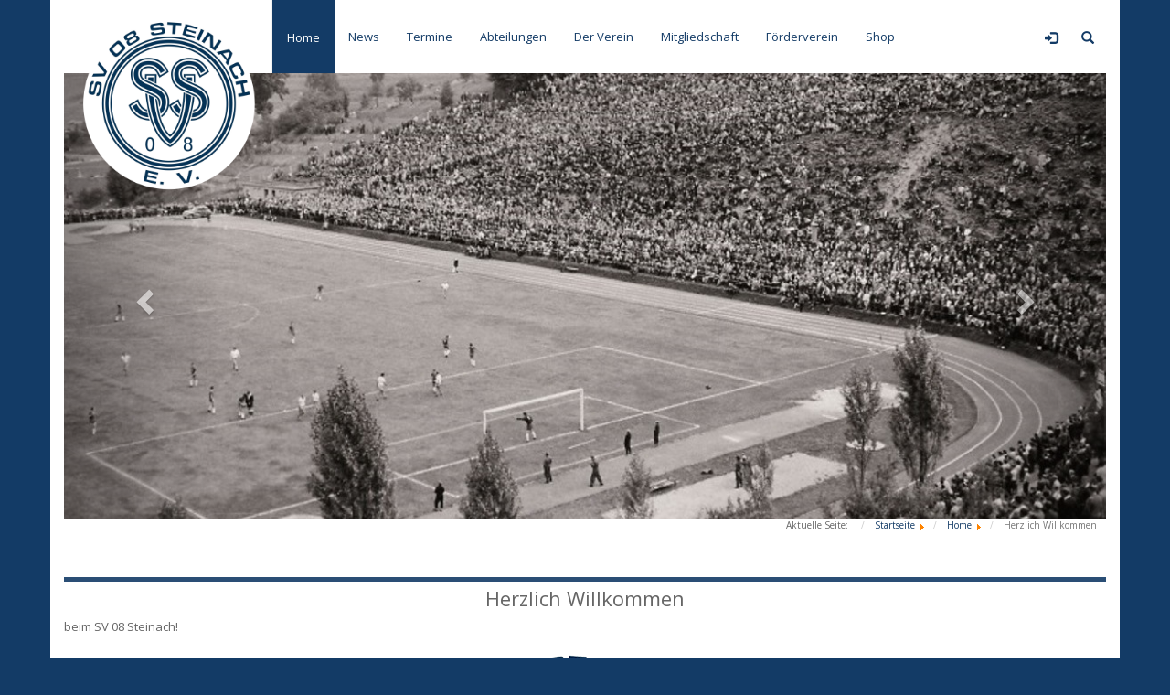

--- FILE ---
content_type: text/html; charset=utf-8
request_url: https://www.sv08-steinach.de/index.php/8-home/1-herzlich-willkommen
body_size: 5832
content:

<head>


	<meta content="text/html; charset=utf-8" http-equiv="content-type">
    <meta http-equiv="X-UA-Compatible" content="IE=edge">
    <meta name="viewport" content="width=device-width, initial-scale=1">
	<meta name="HandheldFriendly" content="true" />
	<meta name="apple-mobile-web-app-capable" content="YES" />
	
	<title>SV08 - Steinach e.V.</title>
	<script src="/templates/template_sv08/js/jquery-2.1.3.min.js"></script>
	<script src='https://www.google.com/recaptcha/api.js'></script>
	
<meta charset="utf-8" />
	<base href="https://www.sv08-steinach.de/index.php/8-home/1-herzlich-willkommen" />
	<meta name="keywords" content="Skiteam Steinach, SV 08 Steinach, Wintersport, Startseite, Fußball, Kegeln, Gymnastik" />
	<meta name="author" content="Super User" />
	<meta name="description" content="Offizielle Homepage des SV 08 Steinach" />
	<title>Herzlich Willkommen </title>
	<link href="/templates/template_sv08/favicon.ico" rel="shortcut icon" type="image/vnd.microsoft.icon" />
	<link href="https://www.sv08-steinach.de/index.php/component/search/?Itemid=101&amp;catid=8&amp;id=1&amp;format=opensearch" rel="search" title="Suchen SV08 Steinach" type="application/opensearchdescription+xml" />
	<script type="application/json" class="joomla-script-options new">{"csrf.token":"321bb05336d3bcfa7a24a27bb67a873f","system.paths":{"root":"","base":""},"system.keepalive":{"interval":3600000,"uri":"\/index.php\/component\/ajax\/?format=json"}}</script>
	<script src="/media/system/js/core.js?bfbf200abc64a1c2c23428edce3a192b"></script>
	<!--[if lt IE 9]><script src="/media/system/js/polyfill.event.js?bfbf200abc64a1c2c23428edce3a192b"></script><![endif]-->
	<script src="/media/system/js/keepalive.js?bfbf200abc64a1c2c23428edce3a192b"></script>
	<!--[if lt IE 9]><script src="/media/system/js/html5fallback.js?bfbf200abc64a1c2c23428edce3a192b"></script><![endif]-->
	<script>
jQuery(function($){ initTooltips(); $("body").on("subform-row-add", initTooltips); function initTooltips (event, container) { container = container || document;$(container).find(".hasTooltip").tooltip({"html": true,"container": "body"});} });jQuery
	</script>



<link href='https://fonts.googleapis.com/css?family=Open+Sans:400,300,700' rel='stylesheet' type='text/css'>
<link rel="stylesheet" href="/templates/template_sv08/css/bootstrap.css" type="text/css" />
<link rel="stylesheet" href="/templates/template_sv08/css/template.css" type="text/css" />
<link rel="stylesheet" href="/templates/template_sv08/css/sv08.css" type="text/css" />

<script type="text/javascript"
		src="http://www.fussball.de/static/layout/fbde2/egm//js/widget2.js">
	</script>


</head>


<body id="home_seite" onload="myFunction()">





<div class="container">
  <header id="header">
  
  
    <div class="top row">
	  <div class="logo">
            <div><!-- verlinktes Logo einbinden -->
                <a class="navbar-brand" href="/">
                    

<div class="custom"  >
	<p><img src="/images/Home/SV08_Steinach_Logo2019_weiss.png" alt="SV08 Steinach Logo2019 weiss" /></p></div>

                </a>
            </div>
        </div>
	  
	  
	  
	  
	  <div class="navgroup">

	    <div class="mainmenu_search row pull-left">
          	 <nav class="navbar navbar-link pull-left">

			  
			  
			  <div class="m-s">
			  
			  
                <div class="navbar-header">
                  <button type="button" class="navbar-toggle MainNavE1 navbar-toggle collapsed" data-toggle="collapse" data-target="#MainNavE1">
                    
					<span class="icon-bar top-bar"></span>
                    <span class="icon-bar middle-bar"></span>
                    <span class="icon-bar bottom-bar"></span>
                  </button>
                </div>
				
						
                <div class="logo-response">
                    <div><!-- verlinktes Logo einbinden -->
                        <a class="navbar-brand" href="/">
                            

<div class="custom"  >
	<p><img src="/images/Home/SV08_Steinach_Logo2019_250px.png" alt="SV08 Steinach Logo2019 250px" /></p></div>

                        </a>
                    </div>
                </div>
								<div class="dropdown search-responsiv">
				<button class="btn btn-link dropdown-toggle glyphicon glyphicon-search" type="button" data-toggle="dropdown"> 
				</button>
				<ul class="dropdown-menu">
					<li><span class="" ><div class="search">
	<form action="/index.php" method="post" class="form-inline" role="search">
		<label for="mod-search-searchword90" class="element-invisible">Suchen ...</label> <input name="searchword" id="mod-search-searchword90" maxlength="200"  class="inputbox search-query input-medium" type="search" placeholder="Suchen ..." />		<input type="hidden" name="task" value="search" />
		<input type="hidden" name="option" value="com_search" />
		<input type="hidden" name="Itemid" value="101" />
	</form>
</div>
</span></li>
				</ul>
				</div>
								                <div class="dropdown login-responsiv">
				
				<button class="btn btn-link dropdown-toggle glyphicon glyphicon-log-in" type="button" data-toggle="dropdown"> 				
				
				
				</button>
				<ul class="dropdown-menu">
									<li><span class="" ><form action="/index.php" method="post" id="login-form" class="form-inline">
		<div class="userdata">
		<div id="form-login-username" class="control-group">
			<div class="controls">
									<div class="input-prepend">
						<span class="add-on">
							<span class="icon-user hasTooltip" title="Benutzername"></span>
							<label for="modlgn-username" class="element-invisible">Benutzername</label>
						</span>
						<input id="modlgn-username" type="text" name="username" class="input-small" tabindex="0" size="18" placeholder="Benutzername" />
					</div>
							</div>
		</div>
		<div id="form-login-password" class="control-group">
			<div class="controls">
									<div class="input-prepend">
						<span class="add-on">
							<span class="icon-lock hasTooltip" title="Passwort">
							</span>
								<label for="modlgn-passwd" class="element-invisible">Passwort							</label>
						</span>
						<input id="modlgn-passwd" type="password" name="password" class="input-small" tabindex="0" size="18" placeholder="Passwort" />
					</div>
							</div>
		</div>
						<div id="form-login-remember" class="control-group checkbox">
			<label for="modlgn-remember" class="control-label">Angemeldet bleiben</label> <input id="modlgn-remember" type="checkbox" name="remember" class="inputbox" value="yes"/>
		</div>
				<div id="form-login-submit" class="control-group">
			<div class="controls">
				<button type="submit" tabindex="0" name="Submit" class="btn btn-primary login-button">Anmelden</button>
			</div>
		</div>
					<ul class="unstyled">
							<li>
					<a href="/index.php/profil-bearbeiten?view=registration">
					Registrieren <span class="icon-arrow-right"></span></a>
				</li>
							<li>
					<a href="/index.php/profil-bearbeiten?view=remind">
					Benutzername vergessen?</a>
				</li>
				<li>
					<a href="/index.php/profil-bearbeiten?view=reset">
					Passwort vergessen?</a>
				</li>
			</ul>
		<input type="hidden" name="option" value="com_users" />
		<input type="hidden" name="task" value="user.login" />
		<input type="hidden" name="return" value="aHR0cHM6Ly93d3cuc3YwOC1zdGVpbmFjaC5kZS9pbmRleC5waHAvOC1ob21lLzEtaGVyemxpY2gtd2lsbGtvbW1lbg==" />
		<input type="hidden" name="321bb05336d3bcfa7a24a27bb67a873f" value="1" />	</div>
	</form>
</span></li>
				</ul>
				</div>
								
				<div class="collapse navbar-collapse mainmenu_eben1" id="MainNavE1">
                	<ul class="nav menunav navbar-nav mod-list">
<li class="item-101 default current active"><a href="/index.php" title="Offizielle Homepage des SV 08 Steinach" target="_blank">Home</a></li><li class="item-241"><a href="/index.php/hot-news-sv08" >News</a></li><li class="item-325"><a href="/index.php/termine-sv-08" >Termine</a></li><li class="item-113 parent"><a href="/index.php/abteilungen" >Abteilungen</a></li><li class="item-104 parent"><a href="/index.php/der-verein" >Der Verein</a></li><li class="item-106"><a href="/index.php/mitgliedschaft" >Mitgliedschaft</a></li><li class="item-316 parent"><a href="/index.php/foerderverein" >Förderverein</a></li><li class="item-343"><a href="https://www.11teamsports.com/de-de/clubshop/sv08-steinach-e-v/" title="Herzlich willkommen im Vereinsshop des SV 08 Steinach" target="_blank" rel="noopener noreferrer">Shop</a></li></ul>

					
                </div>

				</div>

                <div class="navbar-header MainNavE2">
				
				<div class="title">
					<div aria-label="Titel" role="navigation">
	<ul itemscope itemtype="https://schema.org/BreadcrumbList" class="breadcrumb_title">
					<li class="active">
				<span class="divider icon-location"></span>
			</li>
		
						<li itemprop="itemListElement" itemscope itemtype="https://schema.org/ListItem">
											<a itemprop="item" href="/index.php/8-home" class="pathway"><span itemprop="name">Home</span></a>
					
											<span class="divider">
							<img src="/media/system/images/arrow.png" alt="" />						</span>
										<meta itemprop="position" content="1">
				</li>
							<li itemprop="itemListElement" itemscope itemtype="https://schema.org/ListItem" class="active">
					<span itemprop="name">
						Herzlich Willkommen 					</span>
					<meta itemprop="position" content="2">
				</li>
				</ul>
</div>

				</div>

                  <button type="button" class="navbar-toggle MainNavE2 navbar-toggle collapsed" data-toggle="collapse" data-target="#MainNavE2">
					<span class="search-bar glyphicon glyphicon-menu-down"></span> 
                  </button>
                </div>
				
				<!--
				<div class="navbar-title MainNavE2">
					<div class="title">
						<div aria-label="Titel" role="navigation">
	<ul itemscope itemtype="https://schema.org/BreadcrumbList" class="breadcrumb_title">
					<li class="active">
				<span class="divider icon-location"></span>
			</li>
		
						<li itemprop="itemListElement" itemscope itemtype="https://schema.org/ListItem">
											<a itemprop="item" href="/index.php/8-home" class="pathway"><span itemprop="name">Home</span></a>
					
											<span class="divider">
							<img src="/media/system/images/arrow.png" alt="" />						</span>
										<meta itemprop="position" content="1">
				</li>
							<li itemprop="itemListElement" itemscope itemtype="https://schema.org/ListItem" class="active">
					<span itemprop="name">
						Herzlich Willkommen 					</span>
					<meta itemprop="position" content="2">
				</li>
				</ul>
</div>

					</div>
				</div>
				-->
                <div class="collapse navbar-collapse mainmenu_eben2" id="MainNavE2">
                	
                </div>
			  				  <div class="dropdown search-large">

					<div><div class="search">
	<form action="/index.php" method="post" class="form-inline" role="search">
		<label for="mod-search-searchword90" class="element-invisible">Suchen ...</label> <input name="searchword" id="mod-search-searchword90" maxlength="200"  class="inputbox search-query input-medium" type="search" placeholder="Suchen ..." />		<input type="hidden" name="task" value="search" />
		<input type="hidden" name="option" value="com_search" />
		<input type="hidden" name="Itemid" value="101" />
	</form>
</div>
</div>
				
			</div>
			  			  			  <div class="dropdown login-large">

					<div><form action="/index.php" method="post" id="login-form" class="form-inline">
		<div class="userdata">
		<div id="form-login-username" class="control-group">
			<div class="controls">
									<div class="input-prepend">
						<span class="add-on">
							<span class="icon-user hasTooltip" title="Benutzername"></span>
							<label for="modlgn-username" class="element-invisible">Benutzername</label>
						</span>
						<input id="modlgn-username" type="text" name="username" class="input-small" tabindex="0" size="18" placeholder="Benutzername" />
					</div>
							</div>
		</div>
		<div id="form-login-password" class="control-group">
			<div class="controls">
									<div class="input-prepend">
						<span class="add-on">
							<span class="icon-lock hasTooltip" title="Passwort">
							</span>
								<label for="modlgn-passwd" class="element-invisible">Passwort							</label>
						</span>
						<input id="modlgn-passwd" type="password" name="password" class="input-small" tabindex="0" size="18" placeholder="Passwort" />
					</div>
							</div>
		</div>
						<div id="form-login-remember" class="control-group checkbox">
			<label for="modlgn-remember" class="control-label">Angemeldet bleiben</label> <input id="modlgn-remember" type="checkbox" name="remember" class="inputbox" value="yes"/>
		</div>
				<div id="form-login-submit" class="control-group">
			<div class="controls">
				<button type="submit" tabindex="0" name="Submit" class="btn btn-primary login-button">Anmelden</button>
			</div>
		</div>
					<ul class="unstyled">
							<li>
					<a href="/index.php/profil-bearbeiten?view=registration">
					Registrieren <span class="icon-arrow-right"></span></a>
				</li>
							<li>
					<a href="/index.php/profil-bearbeiten?view=remind">
					Benutzername vergessen?</a>
				</li>
				<li>
					<a href="/index.php/profil-bearbeiten?view=reset">
					Passwort vergessen?</a>
				</li>
			</ul>
		<input type="hidden" name="option" value="com_users" />
		<input type="hidden" name="task" value="user.login" />
		<input type="hidden" name="return" value="aHR0cHM6Ly93d3cuc3YwOC1zdGVpbmFjaC5kZS9pbmRleC5waHAvOC1ob21lLzEtaGVyemxpY2gtd2lsbGtvbW1lbg==" />
		<input type="hidden" name="321bb05336d3bcfa7a24a27bb67a873f" value="1" />	</div>
	</form>
</div>
				
			</div>
			            </nav>

			<script>
			

			
			
			$( document ).ready(function() 
				{
					if( $('#ebene_3').length > 0) 
						{
						$('#ebene_2').hide();
						}
					else
						{
						//$('div.MainNavE2').hide();
						}
				}	
				);	
			
			$( document ).ready(function() 
				{
					if( $('#ebene_3').length > 0) 
						{
						$('.title').show();
						}
					else
						{
						$('.title').hide();
						}
				}	
				);	
			
			</script>
			
			
			
			
			
		
			

		</div>

		
		</div>
		

      
	</div>
	
	<div class="header-image">
			

<div class="custom"  >
	<div id="myCarousel" class="carousel slide" data-ride="carousel"><!-- Indicators --> <!-- Wrapper for slides -->
<div class="carousel-inner">
<div class="item active"><img src="/images/headers/1963_oberliega_1170x500.jpg" alt="" /></div>
<div class="item"><img src="/images/headers/2022_23_fussball_1_maennermannschaft_1170x_500_01.jpg" alt="" /></div>
<div class="item"><img src="/images/headers/2017_07_29_rudolstadt_mannschaft_01.jpg" alt="" /></div>
<div class="item"><img src="/images/headers/2015_vereinsfahrt_stubaier_gletscher-139" alt="" /></div>
<div class="item"><img src="/images/headers/2017_tanzmaedla_sv08_02.JPG" alt="" /></div>
<div class="item"><img src="/images/headers/2019_wispo_1170x500_01.jpg" alt="" /></div>
<div class="item"><img src="/images/headers/2019_wispo_1170x500_02.jpg" alt="" /></div>
<div class="item"><img src="/images/headers/2019_wispo_1170x500_03.jpg" alt="" /></div>
<div class="item"><img src="/images/headers/2019_wispo_1170x500_04.jpg" alt="" /></div>
<div class="item"><img src="/images/headers/2019_wispo_1170x500_05.jpg" alt="" /></div>
</div>
<!-- Left and right controls --> <a href="#myCarousel" class="left carousel-control" data-slide="prev"> <span class="glyphicon glyphicon-chevron-left"></span> <span class="sr-only">Previous</span> </a> <a href="#myCarousel" class="right carousel-control" data-slide="next"> <span class="glyphicon glyphicon-chevron-right"></span> <span class="sr-only">Next</span> </a></div></div>

			
	</div>
	
	<div class="header_info">

		
		
		
		<div class="slogan">
			
		</div>
	</div>
	
	
	
	<div class="breadcrumb">
			<div aria-label="Breadcrumb" role="navigation">
	<ul itemscope itemtype="https://schema.org/BreadcrumbList" class="breadcrumb">
					<li>
				Aktuelle Seite: &#160;
			</li>
		
						<li itemprop="itemListElement" itemscope itemtype="https://schema.org/ListItem">
											<a itemprop="item" href="/index.php" class="pathway"><span itemprop="name">Startseite</span></a>
					
											<span class="divider">
							<img src="/media/system/images/arrow.png" alt="" />						</span>
										<meta itemprop="position" content="1">
				</li>
							<li itemprop="itemListElement" itemscope itemtype="https://schema.org/ListItem">
											<a itemprop="item" href="/index.php/8-home" class="pathway"><span itemprop="name">Home</span></a>
					
											<span class="divider">
							<img src="/media/system/images/arrow.png" alt="" />						</span>
										<meta itemprop="position" content="2">
				</li>
							<li itemprop="itemListElement" itemscope itemtype="https://schema.org/ListItem" class="active">
					<span itemprop="name">
						Herzlich Willkommen 					</span>
					<meta itemprop="position" content="3">
				</li>
				</ul>
</div>

	</div>
	
  </header>
  
  
  <content>
  <div>
  
    <div class="hauptbereich" >
        <div id="system-message-container">
	</div>

        <div class="item-pagehome_seite" itemscope itemtype="https://schema.org/Article">
	<meta itemprop="inLanguage" content="de-DE" />
	
		
			<div class="page-header">
					<h2 itemprop="name">
				Herzlich Willkommen 			</h2>
									</div>
					
				<dl class="article-info muted">

		
			<dt class="article-info-term">
									Details							</dt>

							<dd class="createdby" itemprop="author" itemscope itemtype="https://schema.org/Person">
					Geschrieben von <span itemprop="name">Super User</span>	</dd>
			
			
										<dd class="category-name">
																		Kategorie: <a href="/index.php/8-home" itemprop="genre">Home</a>							</dd>			
			
										<dd class="published">
				<span class="icon-calendar" aria-hidden="true"></span>
				<time datetime="2023-01-04T11:38:07+00:00" itemprop="datePublished">
					Veröffentlicht: 04. Januar 2023				</time>
			</dd>			
		
					
			
						</dl>
	
	
				
								<div itemprop="articleBody">
		<p>beim SV 08 Steinach!</p>
<table style="margin-left: auto; margin-right: auto;">
<tbody>
<tr>
<td><a href="/index.php" target="_self" title="SV 08 Steinach Home"><img src="/images/Home/SV08_Steinach_Logo2019_250px.png" alt="SV08 Steinach Logo2019 250px" width="250" height="250" style="display: block; margin-left: auto; margin-right: auto;" /></a></td>
</tr>
</tbody>
</table>
<p>&nbsp;</p>
<p>Unser Angebot reicht von der Geschichte des Vereins, über den gesamten Sportbetrieb, aktuelle Veranstaltungen verschiedener Abteilungen bis hin zur Mitgliedschaft .&nbsp;<br />Wir wünschen Ihnen eine Menge Freude und Informationen auf der SV 08 - Homepage!</p>
<table>
<tbody>
<tr>
<td style="width: 90px; text-align: left; vertical-align: middle;"><a href="https://www.instagram.com/sv08steinach/" target="_blank" rel="noopener" title="Go To Insagram Free Profile SV08 Steinach"><img src="/images/home_schaltbilder/schaltbild_instagram_logo.jpeg" alt="schaltbild instagram logo" width="35" height="35" style="margin-top: 2px; margin-bottom: 2px; float: left;" /></a></td>
<td>
<p><span style="font-size: 10pt;">Like us on Instagram</span></p>
</td>
</tr>
<tr>
<td style="width: 90px; text-align: left; vertical-align: middle;"><a href="https://www.facebook.com/sv08steinach" target="_blank" rel="noopener" title="Go To Facebook Free Profile SV08 Steinach"><img src="/images/home_schaltbilder/schaltbild_facebook.png" alt="schaltbild facebook" width="81" height="23" style="margin-top: 2px; margin-bottom: 2px; float: left;" /></a></td>
<td>
<p><span style="font-size: 10pt;">Like us on Facebook</span></p>
</td>
</tr>
</tbody>
</table>
<p>&nbsp;</p> 	</div>

	
	<ul class="pager pagenav">
	<li class="next">
		<a class="hasTooltip" title="Abteilungen des SV 08 Steinach" aria-label="Nächster Beitrag: Abteilungen des SV 08 Steinach" href="/index.php/8-home/172-abteilungen-des-sv-08-steinach" rel="next">
			<span aria-hidden="true">Weiter</span> <span class="icon-chevron-right" aria-hidden="true"></span>		</a>
	</li>
</ul>
							</div>

        
		

		
				
		</div>
	</div>
	
  </content>
  
  <footer>
	<div class="footer-box">
		<ul class="nav menu mod-list">
<li class="item-110"><a href="/index.php/kontakt" >Kontakt</a></li><li class="item-111"><a href="/index.php/sitemap" >Sitemap</a></li><li class="item-112"><a href="/index.php/impressum" >Impressum</a></li><li class="item-295"><a href="/index.php/datenschutz" >Datenschutz</a></li></ul>

	</div>
 
 
   <div class="scrollup">
  <p>
        <a href="#header" class="btn btn-info btn-lg">
          <span class="glyphicon glyphicon-arrow-up"></span> Up
        </a>
      </p> 
  </div>
  <div class="clear"></div>
    
  </div>

 </footer>
 
 
	<div class="brand" class="clearfix">
                    <p class="webadrett">
                    Designed by <a href="http://www.webadrett.de" title="Agentur f&uuml;r Werbung und Marketing" target="_blank">
					<img alt="Das Logo von Webadrett." title="Webadrett - die Agentur f&uuml;r Werbung und Marketing in Jena, Th&uuml;ringen." 
					src="/images/LOGO_webadrett_weiss.png" style=""></a> | &copy; 2016 SV08 - Steinach e.V.
                    </p>
	</div>
 
 

	<script src="/templates/template_sv08/js/bootstrap.min.js"></script>


	<script src="/templates/template_sv08/js/script.js"></script>









</body>
</html>

--- FILE ---
content_type: text/css
request_url: https://www.sv08-steinach.de/templates/template_sv08/css/template.css
body_size: 26351
content:
html, body {
	height:101%;
	text-align:left;
	font-family: 'Open Sans', Verdana, Arial, Helvetica, sans-serif;
	font-size:13px;
	color: #666;
} 

body {
	margin:0;
	padding:0
	
}
.clear{
	clear:both;
}










/**************



a {
	
	color:#657098;
}

****/



  
	  .breadcrumb_title li{display:block;}
	  .breadcrumb_title li {list-style-type:none;}
	  .breadcrumb_title li span{display:none;}
	  .breadcrumb_title .active span{
		  display:block; 
		  padding:5px;
		  }
	  
	  
	






/*      Überschriften h2       */

h2 {
	
	font-size: 22px;
    /*margin: 0;
    padding: 20px 0 5px;*/
	
}
/*
#home_seite h2  {	
	background: rgba(228,177,186,0.9);
}

#behandlung_seite h2  {
	background: rgba(245,240,224,0.9);
}

#praxis_seite h2  {
	background: rgba(190,188,209,0.9);
}

#blog_seite h2  {
	background: rgba(205,219,183,0.9);
}

#kontakt_seite h2  {
	background: rgba(247,236,185,0.9);
}
*/
/********************** ENDE ***************************/
/********************** FARBE *************************/










header {
  /*  background: rgba(0, 0, 0, 0) url("/images/hg_header.jpg") no-repeat scroll 50% 20% / 100% auto;*/
    display: block;
    float: left;
    position:relative;
	
    max-width: 100%;
	/*overflow:hidden;*/
}

.header-image{
	z-index:1;
}

.top {
    /*background: rgba(0, 0, 0, 0) url("/images/hg_mainnavi.png") repeat-x scroll 0 0;*/
    float: left;
	margin: 0;
    width: 100%;
	/*margin-bottom:70px*/
	z-index:6;
	position: relative;
}


.logo {
		display: none;	
}


.logo-response {
    left: 43%;
    position: absolute;
}

/*	
.logo-response {
	display: block;
	float: left;
    height: 100%;
    max-height: 140px;
    max-width: 50%;
    position: relative;
    
	left: 67px;
    z-index: 999;
}*/

.logo-response img {
	max-height: 80px;
	width: auto;
	
}

.logo-response a, .logo-response p {
	padding:0;
}

.navgroup {
    float: left;
    width: 100%;
	display: block;
	position:relative;
	top:0px;
	left:0px;
}

.navgroup_responsive {
    
	display: none;
}

.container-fluid{
float:left;
width:80%;

}

.header_info {
float:left;
position:relative;
top:0px;
left:0px;
width: 100%;

}

.mainmenu_search {
    display: block;
    float: left;
    height: 80px;
    left: 0;
    position: relative;
    top: 0;
    width: 100%;
	margin:0;
	padding:0;
}

.mainmenu_search nav {
    border: 0 none;
    margin: 0;
    padding: 0;
}

.mainmenu_search label {
	display:none;
}

.mainmenu_search label.control-label{
	display: block;
	
}

.mainmenu_search .container-fluid {
	
	padding:0;
}

.title_mainmenu {
	float: right;	
	height: 50px;	
}


.navbar {
	width: 100%;
}


.navbar-nav {
	
	margin:0;
	
}


.chzn-container-single .chzn-single {
	float: left;
}




/****************************  NAVIGATION  ****************************/


.mainmenu_eben1 {
    background: rgba(255, 255, 255, 0.9) none repeat scroll 0 0;
    border-top: 0 none;
    padding: 0 15px 15px;
    position: absolute;
    top: 80px;
    width: 100%;
    z-index: 999;
}



.mainmenu_eben1 ul {
	/*float: left;*/
}

.mainmenu_eben1 ul li {}

.mainmenu_eben1 ul li a {
	
	line-height:50px;
	padding-left: 35px;
	/*border: 1px solid rgba(0, 0, 0, 0);*/
}



.mainmenu_eben1 ul li.active a {
	
	background: rgba(255, 255, 255, 0.3) none repeat scroll 0 0;
    box-shadow: 0 0 3px rgba(0, 0, 0, 0.3);
	
	/*border: 1px solid rgba(0, 0, 0, 0.2);
	border-radius: 2px;
    box-shadow: 0 0 3px rgba(0, 0, 0, 0.3);
    margin: 5px auto;
    padding: 5px;
    width: 90%;*/
	
}







.mainmenu_eben2 {
/*	float: left;
	width:100%;
	top:48px;
	position: relative;*/
}

.mainmenu_eben2 ul li.active a {
	background: rgba(255, 255, 255, 0.3) none repeat scroll 0 0;
    box-shadow: 0 0 1px rgba(0, 0, 0, 0.3);
	
	
}

.container-fluid>button
{
float:left;
}


.title {
/*    display: block;
    float: left;
    line-height: 45px;
    
	position: absolute;
	z-index:777;*/
	text-transform: uppercase;
}


.navbar-toggle {
	margin-left:0;
	margin-right:0;
	
}

.m-s .navbar-header .icon-bar {
	background: #337ab7 none repeat scroll 0 0;
	
}


.m-s .navbar-header button {
	
    margin: 0;
    padding: 32px 25px;
    
	
}




.title ul {
    display: block;
    margin: 0 auto;
    padding: 5px;
    text-align: center;
}





/********* Nav Ebene 2 **********/

.MainNavE2 {	

	/*height: 50px;
	padding:15px;*/
	
	
}
/*
.MainNavE2.navbar-header {
	background: rgba(255, 255, 255, 0.5) none repeat scroll 0 0;
	position: relative;
    top: 48px;
}*/

.MainNavE2 button {
	background: rgba(255, 255, 255, 0.7) none repeat scroll 0 0 !important;
    border-radius: 0;
    margin: 0;
    padding: 0 15px 5px;
    width: 100%;
}
/*
.MainNavE2 .glyphicon {
	top:12px;
	
}



.mainmenu_eben2 {
width:100%;
padding:0;
font-size: 10px;
}*/


/* Navigation 2 ausblenden */

.MainNavE2 {
	display: block;
}

.mainmenu_eben2 ul li a {
	font-size: 14px;
    margin: 1px;
    padding: 15px;
}



.m-s {
    float: left;
    height: auto;
    width: 100%;
}


.navbar-header {
	float: left;
}

.MainNavE2.navbar-header {
	
	float:left;
	width: 100%;
}


.navbar-header .navbar-toggle {
    
  /*  margin: 0;
    padding: 0;
    width: 80px;*/
}



.navbar-header >.MainNavE1 
{
float:left;
}
.navbar-header >.MainNavE1 span
{
background-color:#888;
}


.navbar-brand {
    margin: 0;
    padding: 15px;
}

.navbar-brand p {
	margin:0;
	padding:0;
}

.breadcrumb {
	display:none;
}
.slogan{
	display:none;
}

/********************************************************************************/
/********************************************************************************/
/******************************* nur für praxis ? *******************************/
/********************************************************************************/
/*******************************************************************************/

.navbar .nav > li > a {
    /*color: #777;
    float: none;
    padding: 10px 15px;
    text-decoration: none;
    text-shadow: 0 0 0 rgba(0, 0, 0, 0);*/
}

.navbar .nav > .active > a, .navbar .nav > .active > a:hover, .navbar .nav > .active > a:focus {
    /*background-color: rgba(255,255,255,0);
    box-shadow: 0 3px 8px rgba(0, 0, 0, 0.125) inset;
    color: #555;
    text-decoration: none;*/
}

/*******************************************************************************/
/********************************************************************************/
/********************************************************************************/
/********************************************************************************/
/********************************************************************************/
/********************************************************************************/






/************************************ Navi Ebene 2 - nur Icons******************************/

#ebene_2 {
  
    /*height: 52px;*/
}

#ebene_2 li {
    /*float: left;
    height: 71px;*/
    margin: 0;
    padding: 0;
	height: auto;
}

#ebene_2 li a {

    margin: 0;
    min-width: 80px;
    padding: 0 15px;
}

#ebene_2 li a span {
    float: left;
    font-size: 14px;
    position: absolute;
    top: 15px;
	display:block;
}

#ebene_2 li a img {
    display: block;
    margin: 0 auto;
    max-height: 50px;
}


/************************************** Navi Ebene 3 *****************************************/


.MainNavE2 .title{
	background: rgba(19, 59, 102, 0.5);
	color: #fff;
}

#ebene_3 {
	
}


#ebene_3 li {
    float: left;
    margin: 0;
    padding: 0;
    width: 100%;
}

#ebene_3 li a{
	
	
	height: 50px;
    margin: 0;
    padding: 15px;
	
/*	margin: 0;
    
    padding: 0 15px;*/
}

ul ul  {
	
	position: absolute;
	padding:0;
	top:50px;
	
}

ul ul li {
	list-style:none;
	
}
ul ul li a {
    display: block;
    float: left;
    min-width: 145px;
    position: relative;
    width: 100%;
}

#ebene_3 ul {
    float: left;
    position: relative;
    top: 0;
    width: 100%;
	background:#eee;
}

#ebene_3 ul li {
	
}

#ebene_3 ul li a {
	border: 1px solid #133b66;
}


/*********************** SEARCH ******************************/

content .search {
    display: block;
    float: left;
    padding: 30px;
    position: relative;
}
/*
.search-large{
	display:none;
}


.search-responsiv{
display:none;

}
*/

.search-large{
display:none;
}
	
.search-responsiv{
float: right;
display:block;

}
.search-responsiv button{
	height: 80px;
    width: 40px;

}


.search-responsiv .dropdown-menu {
	
	
	left: -195px;
}

.search-responsiv ul.dropdown-menu {
    border: 0 none;
    margin: 0;
    padding: 0;
	box-shadow: 0 0 3px rgba(0, 0, 0, 0.3);
}

.search-responsiv .dropdown-menu form {
	
	
}

.search-responsiv .dropdown-menu label {
	float: left;
	
}

.search-responsiv .dropdown-menu input {
	padding: 10px;
    width: 235px;
	
}

/********************    Login     *************************/


content .login {
    display: block;
    float: left;
    /*padding: 30px;*/
    position: relative;
	padding-right: 15px;
	width:45%;
}

content .login input {
	
	width:100%;
}

content .login input#remember {
	width: auto;
}

.hauptbereich ul {
    border: medium none;
    display: block;
    float: left;
    position: relative;
    width: 45%;
}

.hauptbereich ul li {
	
}

.hauptbereich ul li a{
	
}


.login-large{
	display:none;
}


.login-responsiv{
float: right;
display:block;

}

.login-responsiv button{
	height: 80px;
    width: 40px;

}


.login-responsiv .dropdown-menu {
	
	
	left: -156px;
}

.login-responsiv ul.dropdown-menu {
    border: 0 none;
    margin: 0;
    padding: 15px 10px;
	box-shadow: 0 0 3px rgba(0, 0, 0, 0.3);
	z-index:1000;
}



ul.dropdown-menu .edit-icon {
	z-index:5;
}



ul.dropdown-menu {
    border: 2px solid rgba(19, 59, 102, 0.9);
    margin: 0;
    padding: 0;
	z-index:5;
}


ul.dropdown-menu li {
    display: block;
    float: left;
    position: relative;
    width: 100%;
}
ul.dropdown-menu li a {
	display: block;
    float: left;
    position: relative;
    width: 100%;
}
ul.dropdown-menu li span {
	display: block;
    float: left;
    position: relative;
    width: 100%;
}

#form-login-username, #form-login-password, #form-login-remember, #form-login-submit {
	display: block;
    float: left;
    position: relative;
    width: 100%;
}



.login-responsiv .dropdown-menu form {
	display: block;
    float: left;
    position: relative;
    width: 100%;
	
}

.login-responsiv .dropdown-menu form .userdata {
	display: block;
    float: left;
    position: relative;
    width: 100%;
}

.login-responsiv .dropdown-menu label {
	float: left;
	
}

.login-responsiv .dropdown-menu input {
    width: 100%;
}


.login-responsiv ul.nav {
	display: block;
    float: left;
    position: relative;
    width: 100%;
}




.form-inline .radio label, .form-inline .checkbox label {
	width: auto;
	font-size: small;
}

.form-inline .radio input[type="radio"], .form-inline .checkbox input[type="checkbox"] {
	width: auto;
}


.control-label{
	
}

#modlgn-username {
    margin: 2% 2% 0;
    width: 96%;
	padding:10px;
}

#modlgn-passwd{
	margin: 0 2%;
    width: 96%;
	padding:10px;
}

#form-login-remember {
	margin: 0 2%;
    width: 96%;
	padding:10px;
}

#modlgn-remember {
	float: right;
    margin: 3px 5px;
}

#form-login-submit {
	margin: 0 2%;
    width: 96%;
}

.login-responsiv #form-login-submit button{
	width:100%;
	height: 30px;
}

.login-responsiv #login-form .unstyled {
    display: block;
    float: left;
    margin: 0;
    padding: 5px 10px;
    position: relative;
    width: 100%;
	top:0;
}

.login-responsiv #login-form ul.unstyled {
	
}
.login-responsiv #login-form ul.unstyled li {
    float: left;
    margin: 0;
    padding: 0;
    width: 100%;
}
.login-responsiv #login-form ul.unstyled li a {
	
}

.login-responsiv #login-form .unstyled li {
	margin:10px 0;
	list-style:none;
}




/*******************      Memberprofil       ***********************/

#member-profile, #member-registration , #user-registration{
	
}

#member-profile input, #member-registration input, #user-registration input{
	width: 100%;
}

#member-profile .control-label, #member-registration .control-label, #user-registration .control-label{
	text-align: left;
	width: 100%;
}

#member-profile .control-group, #member-registration .control-group, #user-registration .control-group{
	padding: 0 0 10px;
}

#member-profile fieldset, #member-registration fieldset, #user-registration fieldset {
	margin-bottom: 15px;
}




/********************   Fehler    ****************************/




.alert h4 {
    color: inherit;
    float: left;
    margin: 0 15px 0 0;
    width: auto;
}

.alert-message {
    line-height: 25px;
}




/********************    Carousel     *************************/


.carousel {
    float: left;
    max-width: 1170px;
    position: relative;
    width: 100%;
	z-index: 1;
}

.carousel img {
	width:100%;
}



/******************************************** CONTENT **************************************************/


/* Startseite */

#home_seite .items-leading .item-image {
	width: 100%;
	
}

#home_seite .item-image img {
    border-radius: 5px;
    box-shadow: 0 0 1px rgba(0, 0, 0, 0.3);
    margin: 5px 2% 15px;
    max-width: 320px;
    width: 96%;
}

#home_seite  content p {
	
	float:left;
}

.items-leading .item-image img, .item-image img {
	border-radius: 5px;
    box-shadow: 0 0 1px rgba(0, 0, 0, 0.3);
	float: left;
    margin: 10px;
	width: 90%;
	max-width: 500px;
}



.readmore a{
	background: rgba(255, 255, 255, 0.5) none repeat scroll 0 0;
    border-radius: 5px;
    box-shadow: 0 0 1px rgba(0, 0, 0, 0.3);
    margin: 5px 5px 10px;

}


/*Startseite ENDE*/


content {
	
	width:100%;
	float:left;
	position:relative;
}


.page-header {

    text-align: center;
    width: 100%;

}






.items-leading div.icons {
	
}

.items-leading div.btn-group {
    
}



.items-leading .item-image img {
    /*width: 100%;*/
}

.items-leading , .item-page{
/*    border-bottom: 5px solid rgba(15, 112, 183, 0.9);*/
    float: left;
    padding: 0 50px 30px 50px;
    width: 100%;
}

.item-page img {
    box-shadow: 0 0 1px rgba(0, 0, 0, 0.3);
    float: left;
    margin: 0 15px 15px 0;
}

.item-page p {
	
	min-width:50px;
	
}


.item-image {
	
}

.blog p {
	/*float:left;*/
}



/* Tabelle / Grid */

.row {
	margin-left: 0;
	margin-right: 0;
	
}


.pagenav {
	width:100%;
	float:left;
}

/******************************    Beiträge    *****************************************/

.article-info {
	display: none;
	
}

.col-xs-1, .col-sm-1, .col-md-1, .col-lg-1, .col-xs-2, .col-sm-2, .col-md-2, .col-lg-2, .col-xs-3, .col-sm-3, .col-md-3, .col-lg-3, .col-xs-4, .col-sm-4, .col-md-4, .col-lg-4, .col-xs-5, .col-sm-5, .col-md-5, .col-lg-5, .col-xs-6, .col-sm-6, .col-md-6, .col-lg-6, .col-xs-7, .col-sm-7, .col-md-7, .col-lg-7, .col-xs-8, .col-sm-8, .col-md-8, .col-lg-8, .col-xs-9, .col-sm-9, .col-md-9, .col-lg-9, .col-xs-10, .col-sm-10, .col-md-10, .col-lg-10, .col-xs-11, .col-sm-11, .col-md-11, .col-lg-11, .col-xs-12, .col-sm-12, .col-md-12, .col-lg-12 {
    min-height: 1px;
    padding-left: 30px;
    padding-right: 30px;
    position: relative;
	float:left;
}




footer {
    
    position:relative;
    display: block;
    float: left;
    margin-top: 50px;
    padding: 25px;
    position: relative;
    width: 100%;
}

.footer-box {
    float: left;
    width: 90%;
}

.scrollup {
    bottom: 0;
    height: 50px;
    position: absolute;
    right: 50px;
    width: 50px;
}

.footer-box .custom {
    float: left;
    margin: 10px;
    width: auto;
}

.copyright{
	margin: 0 auto;
}



/*******************                    Table                           ***********************/



table{
	width:100%;
	margin-top: 30px;
	
}

tr {
	
	
}

td, th {
	padding-right: 30px;
}


table a {
	
	white-space: normal;
		hyphens: none;
}

/*******************                    bootstep (cols-1)                           ***********************/

.cols-1{
	width:100%;
	
}






/********************************** Kontakt *************************************/



.contact h3 {	
	display: none;
}


.contact input, textarea {
	width:100%;
}

.contact input[type="radio"], input[type="checkbox"]{
	width: auto;
	float: right;
}




.contact .form-horizontal .control-label {
    text-align: left;
}



.contact label#jform_contact_email_copy-lbl {
    
    float: right;
    margin-left: 7px;
    text-align: right;
}

.contact .optional {
    
    float: right;
    margin-left: 7px;
    text-align: right;
}

.contact .well {
    /*background-color: rgba(247, 236, 185, 0.5);*/
    border: medium none;
    border-radius: 0;
    
    min-height: 20px;
    padding: 19px;
	color: #666;
	box-shadow: 0 0 1px rgba(0, 0, 0, 0.5);
}

.contact legend {
	border-color: -moz-use-text-color -moz-use-text-color #afafaf;
	color: #666;
}

fieldset {
	
	min-width:10px;
}




/***************** Captcha ***********************/

.rc-anchor, .rc-anchor-normal, .rc-anchor-light {
    background: rgba(247, 236, 185, 0.9) none repeat scroll 0 0!important;
    border: 1px solid #d3d3d3;
    color: #657098;
}

#jform_captcha {
	margin-bottom:15px;
	
}


/*********************************************************************************/
/*                                                                               */
/*                               Phoca Photo                                     */
/*                                                                               */
/*********************************************************************************/
/*

#pg-msnr-container{
	margin-top:30px;
}

.ph-top{
	display:none;
}
*/





/*********************************************************************************/
/*                                                                               */
/*                               Phoca Galery                                     */
/*                                                                               */
/*********************************************************************************/



























/****************************** xmap **********************************/



#xmap{
	padding-left: 30px;
    padding-right: 30px;
}

#xmap h3 {
	border-bottom: 1px solid #eee;
	padding-bottom: 10px;
}

#xmap .level_0{
	list-style: outside none none;
	font-size: 16px;
	padding-left: 0;
	padding-bottom: 10px;
	line-height: 30px;
	
}

#xmap .level_1{
	list-style: outside none none;
	font-size: 13px;
	padding-left: 0;
	padding-bottom: 10px;
	line-height:normal;
}




/******            COOKIE HINT               ******/

#redim-cookiehint {
	padding: 15px 0;
	background: #133B66;
	border-top-color: white; 
	border-width: 2px; 
	border-style: solid; 
}

#redim-cookiehint .cookiecontent ul{
	
	padding-left: 25px;

	padding-bottom: 10px;
}

#redim-cookiehint .cookiecontent {
	margin: 5px 20%;
	position:relative;
}

#redim-cookiehint .cookiebuttons {
	margin: 5px 20%;
	position:relative;
	float:left;
}


#redim-cookiehint .cookiebuttons .btn {
    background-color: #fff;
    color: #133B66;

}

#redim-cookiehint .cookiebuttons .btn:hover {
		
}





/*******************************************************************************/
/*                                                                             */
/*                                                                             */
/*                      @media (min-width: 767px)                              */	
/*                                                                             */
/*                                                                             */
/*******************************************************************************/




@media (min-width: 767px) {
	
/******************     Headerbild Carousel        *************************/	


	
	

/*****************       LOGO        *****************/

.navbar-brand img {
	

    width: 100%;
/*
	width: auto;
	max-height:50px;*/
	


	
	
}






/*****************       BREADCRUMB        *****************/


.breadcrumb {
	display:block;
	background: rgba(0,0,0,0);
	background-image:linear-gradient(to right, transparent, white 100%);
}

div.breadcrumb {
    /*background-color: #fff;*/
    border-radius: 0;
    float: right;
    font-size: 10px;
    height: 15px;
    margin: 0;
    padding: 0;
    width: 100%;
}

ul.breadcrumb {
    /*background-color: #fff;*/
    float: right;
    margin: 0 10px;
	padding: 0;
}


/******************************* Logo ************************/

.logo {
    display: block;
    float: left;
    height: 100%;
    max-height: 280px;
    max-width: 20%;
    position: absolute;
    top: 0;
    z-index: 999;
	left:0px;
}

.logo-response {
	display: none;
}



/*********************** NAVI *****************************/
/*****************************************************************************
**********************************************************************************
**************************************************************************/



.MainNavE2 {	
	display: none;
}


.MainNavE2.navbar-header {
	float: left;
    width: auto;
	
}


.navgroup {
    float: right;
    width: 80%;

}

.m-s {
    float: left;
    height: 80px;
    width: 100%;
}

.navbar-header {
	
	float:left;
	width: 100%;
}

.navbar-header {
	width: auto;
	float:left;
	
}



	  .breadcrumb_title .active span{
		  display:block; 
		  /*margin:15px;*/
		  }

.MainNavE2 button {
	background: rgba(0, 0, 0, 0) none repeat scroll 0 0 !important;
	padding: 0 15px 15px;
	margin: 0;
}




/************************************ Navi Ebene 2 - nur Icons******************************/

#ebene_2 {
  
    height: 52px;
}

#ebene_2 li {
    float: left;
    height: 71px;
    margin: 0;
    padding: 0;
}

#ebene_2 li a {

    margin: 0;
    min-width: 80px;
    padding: 0 15px;
}


#ebene_2 li a span {
    float: left;
    font-size: 14px;
    position: absolute;
    top: 15px;
	display:none;
}

#ebene_2 li a img {
    display: block;
    margin: 0 auto;
    max-height: 50px;
}


/************************************** Navi Ebene 3 *****************************************/


#ebene_3 {
	
}


#ebene_3 li {	
	float: left;
    width: auto;
    margin: 0;
    padding: 0;

}

#ebene_3 li a{
	
	
	height: 50px;
    margin: 0;
    padding: 15px;
	
/*	margin: 0;
    
    padding: 0 15px;*/
}


#ebene_3 li a span {
    display:none;
}


#ebene_3 ul {
	top:auto;
	width:auto;
	position:absolute;
	z-index: 6;
}



/*************************** mehr ***************************/


.container-fluid{
float:left;
width:80%;

}

.header_info {
float:left;
position:relative;
top:0px;
left:0px;
width: 100%;

}

.mainmenu_search {
    display: block;
    float: left;
    height: 80px;
    left: 0;
    position: relative;
    top: 0;
    width: 100%;
	margin:0;
	padding:0;
}

.mainmenu_search nav {
    border: 0 none;
    margin: 0;
    padding: 0;
}

.mainmenu_search .container-fluid {
	
	padding:0;
}

.title_mainmenu {
	float: right;	
	height: 50px;	
}

/*
.search {
position:relative;
left:0px;
top:0px;
	float: left;
	display:none;
}

.search-large{
	float:left;
	display:block;
	width:20%;
}


*/





.navbar-header >.MainNavE1 
{
float:left;
}
.navbar-header >.MainNavE1 span
{
background-color:#888;
}


.navbar-brand{

height:100%;
}

 
/*****************   ehemalig "Mit einem Blick weiter voran"                ******************/

/*
.slogan {
    background: rgba(0, 0, 0, 0) url("/images/Slogan.png") no-repeat scroll 0 0;
    float: left;
    
    height: 104px;
    width: 100%;
	display:block;
	margin-bottom: 50px;
	
}
.slogan .custom {
    background: rgba(255, 255, 255, 0.9) none repeat scroll 0 0;
    border-radius: 2px 0 0 2px;
    display: block;
    float: right;
    padding: 20px 25px;
    width: 430px;
}

.slogan p {
	margin:0;
	
}


*/











/****************************  NAVIGATION  ****************************/

.mainmenu_eben1 ul, .mainmenu_eben2 ul {
	float: left;
}


.mainmenu_eben1 ul {}

.mainmenu_eben1 ul li {}

.mainmenu_eben1 ul li a {
	height: 80px;
	margin: 0 0 1px;
	padding: 15px;
}

.mainmenu_eben2 ul li.active a {
	
	background: rgba(255, 255, 255, 0.8) none repeat scroll 0 0;
    box-shadow: 0 0 1px rgba(0, 0, 0, 0.3);
}

.mainmenu_eben1 ul li.active a {
	box-shadow: 0 0 3px rgba(0, 0, 0, 0.8);
	border:1px solid rgba(0, 0, 0, 0);
}








.mainmenu_eben1 {
width:auto;
padding:0;
position: relative;
top:auto;
background: none;
float: left;
}

/*

.mainmenu_eben2 {
width:120%;	
}
*/
.container-fluid>button
{
float:left;
}


.title {
    display: block;

}










/********* Nav Ebene 2 **********/

.mainmenu_eben2 {
width:100%;
padding:0;
font-size: 10px;
top: auto;
}


.mainmenu_eben2 ul li a {
	font-size:12px;
	padding: 5px 15px;
}

}/*ENDE @media (min-width: 767px) ENDE*/


/**********************************************

@media (max-width: 767px) {


	
.search-large{
display:none;
}
	
.search-responsiv{
float: left;
display:block;

}
.search-responsiv button{
width:50px;

}

	.top{
	height: 100px;
	
	
	}
	

	
	.title {
    display: block;
    float: left;
    height: 20px;
    line-height: 50px;
    padding-right: 30px;
    position: relative;
    vertical-align: middle;
}
	
	
	ul.dropdown-menu{
	left:-115px;
	}
	.mainmenu_eben1 {
	position:relative;
	top:-90px;
}

.mainmenu_eben2 {
width:100%;
}


}*/



.navbar-toggle .icon-bar {
  width: 22px;
  transition: all 0.2s;
  -webkit-transition: all 0.2s;
}
.navbar-default .navbar-toggle {position:relative; padding-top:20px; z-index:100}
.navbar-toggle .top-bar {
  transform: rotate(45deg);
  -webkit-transform: rotate(45deg);
  transform-origin: 10% 10%;
  -webkit-transform-origin: 10% 10%;
}
.navbar-toggle .middle-bar {
  opacity: 0;
}
.navbar-toggle .bottom-bar {
  transform: rotate(-45deg);
  transform-origin: 10% 90%;
  -webkit-transform: rotate(-45deg);
  -webkit-transform-origin: 10% 90%;
}
.navbar-toggle.collapsed .top-bar {
  transform: rotate(0);
  -webkit-transform: rotate(0);
}
.navbar-toggle.collapsed .middle-bar {
  opacity: 1;
}
.navbar-toggle.collapsed .bottom-bar {
  transform: rotate(0);
  -webkit-transform: rotate(0);
}



.navbar-toggle .search-bar {
  width: 22px;
  transition: all 0.2s;
  -webkit-transition: all 0.2s;
}

.navbar-toggle .search-bar {
  transform: rotate(180deg);
  -webkit-transform: rotate(180deg);

}

.navbar-toggle.collapsed .search-bar {
  transform: rotate(0);
  -webkit-transform: rotate(0);
}



--- FILE ---
content_type: text/css
request_url: https://www.sv08-steinach.de/templates/template_sv08/css/sv08.css
body_size: 3841
content:





/******************************************************************************/
/*                                                                            */
/*                               Farben                                       */
/*                                                                            */
/******************************************************************************/

body {
	background: #133B66;
}

.container {
	background: #ffffff;
	
}


/*********************             LINKFARBE              **********************/

a {
	color:#133B66;
}



/* Überschriften */

h1, h2, h3, h4, h5, h6, .h1, .h2, .h3, .h4, .h5, .h6 {
	
	float:left;
	width:100%;
}






/******************               Button                ************************/

.allgemein {
    background: rgba(255, 255, 255, 0.5) none repeat scroll 0 0;
    border: 1px solid rgba(0, 0, 0, 0);
    border-radius: 5px;
    box-shadow: 0 0 1px rgba(0, 0, 0, 0.3);
    padding: 7px 17px;
}



.btn-info {
    background-color: rgba(19, 59, 102, 0.9);
    border-color: rgba(255, 255, 255, 0.7);
    color: #fff;
}


.contact .btn-primary {
   /* background-color: rgba(255, 255, 255, 0.5);
    border-color: #ffffff;
    color: #133B66;*/
	border-color: rgba(0, 0, 0, 0.3);
}


.btn-primary {
	background-color: rgba(19, 59, 102, 0.9);
    border-color: rgba(255, 255, 255, 0.7);
    color: #fff;
	
}


.btn-info:hover {
	border-color: rgba(255, 255, 255, 0.7);
}

.btn-info:active:hover,
.btn-info.active:hover,
.open > .dropdown-toggle.btn-info:hover,
.btn-info:active:focus,
.btn-info.active:focus,
.open > .dropdown-toggle.btn-info:focus,
.btn-info:active.focus,
.btn-info.active.focus,
.open > .dropdown-toggle.btn-info.focus,
.navbar .nav > .active > a, .navbar .nav > .active > a:hover, .navbar .nav > .active > a:focus
 {
  color: #ffffff;
  background: #133B66;
  /*border-color: #fff;*/
  box-shadow: 0px 0px 1px rgba(0,0,0,0.3);

}



/* Suchebutton-Icon-Farbe*/

.btn-link {
    
    color: #133B66;
    
}


/* Profil Button Loginbereich */

.login-responsiv .jmoddiv  a {
	border: 1px solid #133B66;
}



.page-header {
	
	border-bottom: 5px solid rgba(19, 59, 102, 0.9);
}










/************* NAVi Farbe ******************/



/******** Menütitel 2. Ebene *********/


.navbar-header {
	/*background: #133b66;
	color: #fff;*/
}


/************************************ Navi Ebene 2 - nur Icons******************************/




#ebene_2 {
    border-left: 1px solid #133b66;
    
}

#ebene_2 li {

}

#ebene_2 li a {
    background: rgba(255, 255, 255, 0.7) none repeat scroll 0 0;
    border-bottom: 1px solid #133b66;
    border-right: 1px solid #133b66;
	
	height: 50px;
    line-height: 50px;

}

#ebene_2 li a img {

}


#ebene_2 li a:hover {
/*	background:#ff0000;
	color: #fff;*/
}


/************************************** Navi Ebene 3 *****************************************/


#ebene_3 {
	border-left: 1px solid #133b66;
	background: rgba(255, 255, 255, 0.8) none repeat scroll 0 0;
}


#ebene_3 li {	
	

}




#ebene_3 li a{
	
    border-bottom: 1px solid #133b66;
    border-right: 1px solid #133b66;
}

#ebene_3 li a:active, #ebene_3 li a:focus{
	background: #133b66;
}




/********* FOOTER  **********/



footer{
	border-top: 5px solid rgba(19, 59, 102, 0.9);
}

















/*****************************     Hover/Focus     ****************************************/




.btn:hover, .btn:focus, .btn.focus, .nav > li > a:hover, .nav > li > a:focus, a:hover, a:focus, .btn-link:hover, .btn-link:focus ,button.allgemein:hover {
	background: rgba(255, 255, 255, 0);
	text-decoration:none;
	color: #ff0000;
	
	
}

.navbar .nav > .active > a:hover{
	color: #ff0000;
	
}






/* ENDE HOVER FOCUS*/


.brand {
	background-color: rgba(19, 59, 102, 0.9);
	color: #fff;
	text-align:center;
	font-size: 10px;
}



.webadrett img{
	
	height: 20px;
	margin: 5px;
}

.copyright {
	
	
}



--- FILE ---
content_type: text/javascript
request_url: https://www.sv08-steinach.de/templates/template_sv08/js/script.js
body_size: 1083
content:
/* Javscript Document  */

$( document ).ready(function myFunction() 
				{
					if( $('#MainNavE2 ul').length > 0) 
						{
						$('div.MainNavE2').show();
						}
					else
						{
						$('div.MainNavE2').hide();
						}
				}	
				
	);			
		
$( document ).ready(function() {
    var heights = $("#home_seite .col-sm-4").map(function() {
        return $(this).height();
    }).get(),

    maxHeight = Math.max.apply(null, heights)+15;

    $("#home_seite .col-sm-4").height(maxHeight);
});



	  $(document).ready(function() {
			$('a[href*=#header]').click(function() {
			if (location.pathname.replace(/^\//,'') == this.pathname.replace(/^\//,'')
				&& location.hostname == this.hostname) {
					var $target = $(this.hash);
					$target = $target.length && $target || $('[name=' + this.hash.slice(1) +']');
					if ($target.length) {
						var targetOffset = $target.offset().top;
						$('html,body').animate({scrollTop: targetOffset}, 700);
						return false;
					}
				}
			});
		});
		
	
	
window.onload =	function Test() {
		
		if ( $("div.pg-cv").length > 0 ) {
		var wall = new Masonry( document.getElementById('pg-msnr-container'), {columnWidth: 375});
		}
		
};